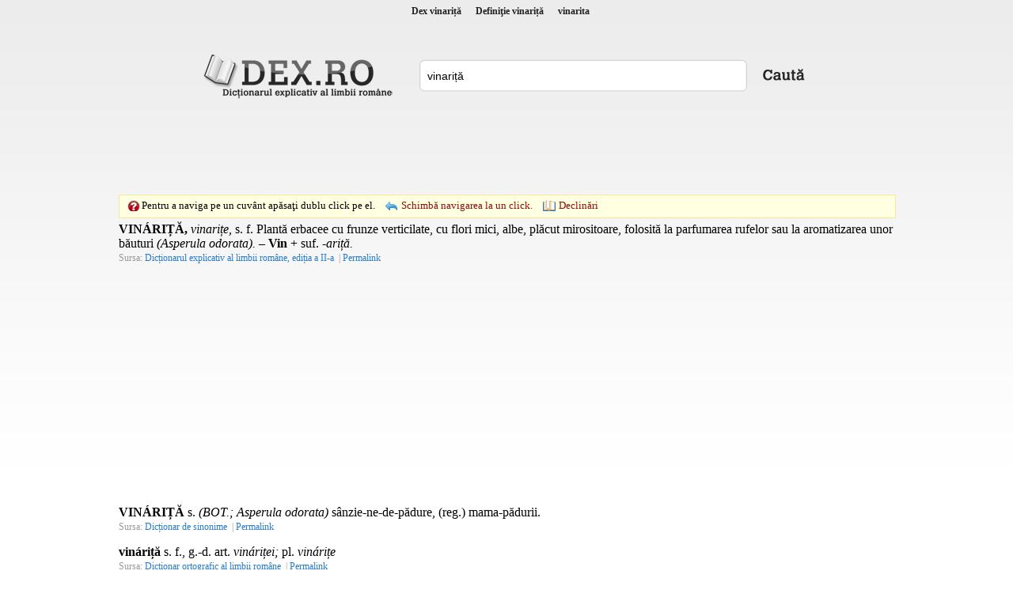

--- FILE ---
content_type: text/html; charset=utf-8
request_url: https://www.google.com/recaptcha/api2/aframe
body_size: 267
content:
<!DOCTYPE HTML><html><head><meta http-equiv="content-type" content="text/html; charset=UTF-8"></head><body><script nonce="yb7PjUvuTNoDi7VXbULKMA">/** Anti-fraud and anti-abuse applications only. See google.com/recaptcha */ try{var clients={'sodar':'https://pagead2.googlesyndication.com/pagead/sodar?'};window.addEventListener("message",function(a){try{if(a.source===window.parent){var b=JSON.parse(a.data);var c=clients[b['id']];if(c){var d=document.createElement('img');d.src=c+b['params']+'&rc='+(localStorage.getItem("rc::a")?sessionStorage.getItem("rc::b"):"");window.document.body.appendChild(d);sessionStorage.setItem("rc::e",parseInt(sessionStorage.getItem("rc::e")||0)+1);localStorage.setItem("rc::h",'1768737303138');}}}catch(b){}});window.parent.postMessage("_grecaptcha_ready", "*");}catch(b){}</script></body></html>